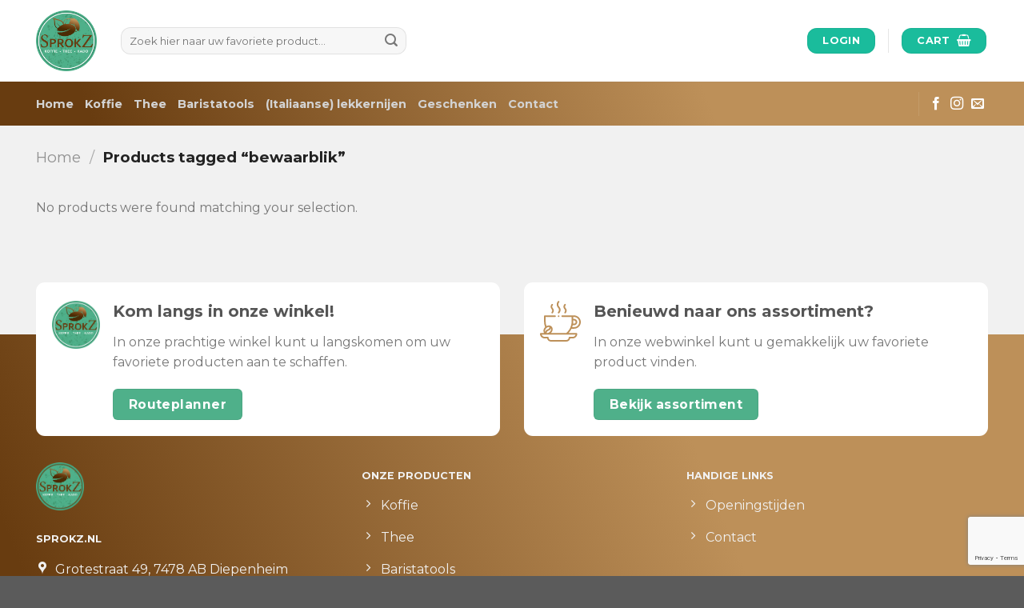

--- FILE ---
content_type: text/html; charset=utf-8
request_url: https://www.google.com/recaptcha/api2/anchor?ar=1&k=6LcdqTUlAAAAAJc7PJgXQH5a3b5MfrFuGrOp8GdS&co=aHR0cHM6Ly9zcHJva3oubmw6NDQz&hl=en&v=PoyoqOPhxBO7pBk68S4YbpHZ&size=invisible&anchor-ms=80000&execute-ms=30000&cb=bmr42z7k34iv
body_size: 49767
content:
<!DOCTYPE HTML><html dir="ltr" lang="en"><head><meta http-equiv="Content-Type" content="text/html; charset=UTF-8">
<meta http-equiv="X-UA-Compatible" content="IE=edge">
<title>reCAPTCHA</title>
<style type="text/css">
/* cyrillic-ext */
@font-face {
  font-family: 'Roboto';
  font-style: normal;
  font-weight: 400;
  font-stretch: 100%;
  src: url(//fonts.gstatic.com/s/roboto/v48/KFO7CnqEu92Fr1ME7kSn66aGLdTylUAMa3GUBHMdazTgWw.woff2) format('woff2');
  unicode-range: U+0460-052F, U+1C80-1C8A, U+20B4, U+2DE0-2DFF, U+A640-A69F, U+FE2E-FE2F;
}
/* cyrillic */
@font-face {
  font-family: 'Roboto';
  font-style: normal;
  font-weight: 400;
  font-stretch: 100%;
  src: url(//fonts.gstatic.com/s/roboto/v48/KFO7CnqEu92Fr1ME7kSn66aGLdTylUAMa3iUBHMdazTgWw.woff2) format('woff2');
  unicode-range: U+0301, U+0400-045F, U+0490-0491, U+04B0-04B1, U+2116;
}
/* greek-ext */
@font-face {
  font-family: 'Roboto';
  font-style: normal;
  font-weight: 400;
  font-stretch: 100%;
  src: url(//fonts.gstatic.com/s/roboto/v48/KFO7CnqEu92Fr1ME7kSn66aGLdTylUAMa3CUBHMdazTgWw.woff2) format('woff2');
  unicode-range: U+1F00-1FFF;
}
/* greek */
@font-face {
  font-family: 'Roboto';
  font-style: normal;
  font-weight: 400;
  font-stretch: 100%;
  src: url(//fonts.gstatic.com/s/roboto/v48/KFO7CnqEu92Fr1ME7kSn66aGLdTylUAMa3-UBHMdazTgWw.woff2) format('woff2');
  unicode-range: U+0370-0377, U+037A-037F, U+0384-038A, U+038C, U+038E-03A1, U+03A3-03FF;
}
/* math */
@font-face {
  font-family: 'Roboto';
  font-style: normal;
  font-weight: 400;
  font-stretch: 100%;
  src: url(//fonts.gstatic.com/s/roboto/v48/KFO7CnqEu92Fr1ME7kSn66aGLdTylUAMawCUBHMdazTgWw.woff2) format('woff2');
  unicode-range: U+0302-0303, U+0305, U+0307-0308, U+0310, U+0312, U+0315, U+031A, U+0326-0327, U+032C, U+032F-0330, U+0332-0333, U+0338, U+033A, U+0346, U+034D, U+0391-03A1, U+03A3-03A9, U+03B1-03C9, U+03D1, U+03D5-03D6, U+03F0-03F1, U+03F4-03F5, U+2016-2017, U+2034-2038, U+203C, U+2040, U+2043, U+2047, U+2050, U+2057, U+205F, U+2070-2071, U+2074-208E, U+2090-209C, U+20D0-20DC, U+20E1, U+20E5-20EF, U+2100-2112, U+2114-2115, U+2117-2121, U+2123-214F, U+2190, U+2192, U+2194-21AE, U+21B0-21E5, U+21F1-21F2, U+21F4-2211, U+2213-2214, U+2216-22FF, U+2308-230B, U+2310, U+2319, U+231C-2321, U+2336-237A, U+237C, U+2395, U+239B-23B7, U+23D0, U+23DC-23E1, U+2474-2475, U+25AF, U+25B3, U+25B7, U+25BD, U+25C1, U+25CA, U+25CC, U+25FB, U+266D-266F, U+27C0-27FF, U+2900-2AFF, U+2B0E-2B11, U+2B30-2B4C, U+2BFE, U+3030, U+FF5B, U+FF5D, U+1D400-1D7FF, U+1EE00-1EEFF;
}
/* symbols */
@font-face {
  font-family: 'Roboto';
  font-style: normal;
  font-weight: 400;
  font-stretch: 100%;
  src: url(//fonts.gstatic.com/s/roboto/v48/KFO7CnqEu92Fr1ME7kSn66aGLdTylUAMaxKUBHMdazTgWw.woff2) format('woff2');
  unicode-range: U+0001-000C, U+000E-001F, U+007F-009F, U+20DD-20E0, U+20E2-20E4, U+2150-218F, U+2190, U+2192, U+2194-2199, U+21AF, U+21E6-21F0, U+21F3, U+2218-2219, U+2299, U+22C4-22C6, U+2300-243F, U+2440-244A, U+2460-24FF, U+25A0-27BF, U+2800-28FF, U+2921-2922, U+2981, U+29BF, U+29EB, U+2B00-2BFF, U+4DC0-4DFF, U+FFF9-FFFB, U+10140-1018E, U+10190-1019C, U+101A0, U+101D0-101FD, U+102E0-102FB, U+10E60-10E7E, U+1D2C0-1D2D3, U+1D2E0-1D37F, U+1F000-1F0FF, U+1F100-1F1AD, U+1F1E6-1F1FF, U+1F30D-1F30F, U+1F315, U+1F31C, U+1F31E, U+1F320-1F32C, U+1F336, U+1F378, U+1F37D, U+1F382, U+1F393-1F39F, U+1F3A7-1F3A8, U+1F3AC-1F3AF, U+1F3C2, U+1F3C4-1F3C6, U+1F3CA-1F3CE, U+1F3D4-1F3E0, U+1F3ED, U+1F3F1-1F3F3, U+1F3F5-1F3F7, U+1F408, U+1F415, U+1F41F, U+1F426, U+1F43F, U+1F441-1F442, U+1F444, U+1F446-1F449, U+1F44C-1F44E, U+1F453, U+1F46A, U+1F47D, U+1F4A3, U+1F4B0, U+1F4B3, U+1F4B9, U+1F4BB, U+1F4BF, U+1F4C8-1F4CB, U+1F4D6, U+1F4DA, U+1F4DF, U+1F4E3-1F4E6, U+1F4EA-1F4ED, U+1F4F7, U+1F4F9-1F4FB, U+1F4FD-1F4FE, U+1F503, U+1F507-1F50B, U+1F50D, U+1F512-1F513, U+1F53E-1F54A, U+1F54F-1F5FA, U+1F610, U+1F650-1F67F, U+1F687, U+1F68D, U+1F691, U+1F694, U+1F698, U+1F6AD, U+1F6B2, U+1F6B9-1F6BA, U+1F6BC, U+1F6C6-1F6CF, U+1F6D3-1F6D7, U+1F6E0-1F6EA, U+1F6F0-1F6F3, U+1F6F7-1F6FC, U+1F700-1F7FF, U+1F800-1F80B, U+1F810-1F847, U+1F850-1F859, U+1F860-1F887, U+1F890-1F8AD, U+1F8B0-1F8BB, U+1F8C0-1F8C1, U+1F900-1F90B, U+1F93B, U+1F946, U+1F984, U+1F996, U+1F9E9, U+1FA00-1FA6F, U+1FA70-1FA7C, U+1FA80-1FA89, U+1FA8F-1FAC6, U+1FACE-1FADC, U+1FADF-1FAE9, U+1FAF0-1FAF8, U+1FB00-1FBFF;
}
/* vietnamese */
@font-face {
  font-family: 'Roboto';
  font-style: normal;
  font-weight: 400;
  font-stretch: 100%;
  src: url(//fonts.gstatic.com/s/roboto/v48/KFO7CnqEu92Fr1ME7kSn66aGLdTylUAMa3OUBHMdazTgWw.woff2) format('woff2');
  unicode-range: U+0102-0103, U+0110-0111, U+0128-0129, U+0168-0169, U+01A0-01A1, U+01AF-01B0, U+0300-0301, U+0303-0304, U+0308-0309, U+0323, U+0329, U+1EA0-1EF9, U+20AB;
}
/* latin-ext */
@font-face {
  font-family: 'Roboto';
  font-style: normal;
  font-weight: 400;
  font-stretch: 100%;
  src: url(//fonts.gstatic.com/s/roboto/v48/KFO7CnqEu92Fr1ME7kSn66aGLdTylUAMa3KUBHMdazTgWw.woff2) format('woff2');
  unicode-range: U+0100-02BA, U+02BD-02C5, U+02C7-02CC, U+02CE-02D7, U+02DD-02FF, U+0304, U+0308, U+0329, U+1D00-1DBF, U+1E00-1E9F, U+1EF2-1EFF, U+2020, U+20A0-20AB, U+20AD-20C0, U+2113, U+2C60-2C7F, U+A720-A7FF;
}
/* latin */
@font-face {
  font-family: 'Roboto';
  font-style: normal;
  font-weight: 400;
  font-stretch: 100%;
  src: url(//fonts.gstatic.com/s/roboto/v48/KFO7CnqEu92Fr1ME7kSn66aGLdTylUAMa3yUBHMdazQ.woff2) format('woff2');
  unicode-range: U+0000-00FF, U+0131, U+0152-0153, U+02BB-02BC, U+02C6, U+02DA, U+02DC, U+0304, U+0308, U+0329, U+2000-206F, U+20AC, U+2122, U+2191, U+2193, U+2212, U+2215, U+FEFF, U+FFFD;
}
/* cyrillic-ext */
@font-face {
  font-family: 'Roboto';
  font-style: normal;
  font-weight: 500;
  font-stretch: 100%;
  src: url(//fonts.gstatic.com/s/roboto/v48/KFO7CnqEu92Fr1ME7kSn66aGLdTylUAMa3GUBHMdazTgWw.woff2) format('woff2');
  unicode-range: U+0460-052F, U+1C80-1C8A, U+20B4, U+2DE0-2DFF, U+A640-A69F, U+FE2E-FE2F;
}
/* cyrillic */
@font-face {
  font-family: 'Roboto';
  font-style: normal;
  font-weight: 500;
  font-stretch: 100%;
  src: url(//fonts.gstatic.com/s/roboto/v48/KFO7CnqEu92Fr1ME7kSn66aGLdTylUAMa3iUBHMdazTgWw.woff2) format('woff2');
  unicode-range: U+0301, U+0400-045F, U+0490-0491, U+04B0-04B1, U+2116;
}
/* greek-ext */
@font-face {
  font-family: 'Roboto';
  font-style: normal;
  font-weight: 500;
  font-stretch: 100%;
  src: url(//fonts.gstatic.com/s/roboto/v48/KFO7CnqEu92Fr1ME7kSn66aGLdTylUAMa3CUBHMdazTgWw.woff2) format('woff2');
  unicode-range: U+1F00-1FFF;
}
/* greek */
@font-face {
  font-family: 'Roboto';
  font-style: normal;
  font-weight: 500;
  font-stretch: 100%;
  src: url(//fonts.gstatic.com/s/roboto/v48/KFO7CnqEu92Fr1ME7kSn66aGLdTylUAMa3-UBHMdazTgWw.woff2) format('woff2');
  unicode-range: U+0370-0377, U+037A-037F, U+0384-038A, U+038C, U+038E-03A1, U+03A3-03FF;
}
/* math */
@font-face {
  font-family: 'Roboto';
  font-style: normal;
  font-weight: 500;
  font-stretch: 100%;
  src: url(//fonts.gstatic.com/s/roboto/v48/KFO7CnqEu92Fr1ME7kSn66aGLdTylUAMawCUBHMdazTgWw.woff2) format('woff2');
  unicode-range: U+0302-0303, U+0305, U+0307-0308, U+0310, U+0312, U+0315, U+031A, U+0326-0327, U+032C, U+032F-0330, U+0332-0333, U+0338, U+033A, U+0346, U+034D, U+0391-03A1, U+03A3-03A9, U+03B1-03C9, U+03D1, U+03D5-03D6, U+03F0-03F1, U+03F4-03F5, U+2016-2017, U+2034-2038, U+203C, U+2040, U+2043, U+2047, U+2050, U+2057, U+205F, U+2070-2071, U+2074-208E, U+2090-209C, U+20D0-20DC, U+20E1, U+20E5-20EF, U+2100-2112, U+2114-2115, U+2117-2121, U+2123-214F, U+2190, U+2192, U+2194-21AE, U+21B0-21E5, U+21F1-21F2, U+21F4-2211, U+2213-2214, U+2216-22FF, U+2308-230B, U+2310, U+2319, U+231C-2321, U+2336-237A, U+237C, U+2395, U+239B-23B7, U+23D0, U+23DC-23E1, U+2474-2475, U+25AF, U+25B3, U+25B7, U+25BD, U+25C1, U+25CA, U+25CC, U+25FB, U+266D-266F, U+27C0-27FF, U+2900-2AFF, U+2B0E-2B11, U+2B30-2B4C, U+2BFE, U+3030, U+FF5B, U+FF5D, U+1D400-1D7FF, U+1EE00-1EEFF;
}
/* symbols */
@font-face {
  font-family: 'Roboto';
  font-style: normal;
  font-weight: 500;
  font-stretch: 100%;
  src: url(//fonts.gstatic.com/s/roboto/v48/KFO7CnqEu92Fr1ME7kSn66aGLdTylUAMaxKUBHMdazTgWw.woff2) format('woff2');
  unicode-range: U+0001-000C, U+000E-001F, U+007F-009F, U+20DD-20E0, U+20E2-20E4, U+2150-218F, U+2190, U+2192, U+2194-2199, U+21AF, U+21E6-21F0, U+21F3, U+2218-2219, U+2299, U+22C4-22C6, U+2300-243F, U+2440-244A, U+2460-24FF, U+25A0-27BF, U+2800-28FF, U+2921-2922, U+2981, U+29BF, U+29EB, U+2B00-2BFF, U+4DC0-4DFF, U+FFF9-FFFB, U+10140-1018E, U+10190-1019C, U+101A0, U+101D0-101FD, U+102E0-102FB, U+10E60-10E7E, U+1D2C0-1D2D3, U+1D2E0-1D37F, U+1F000-1F0FF, U+1F100-1F1AD, U+1F1E6-1F1FF, U+1F30D-1F30F, U+1F315, U+1F31C, U+1F31E, U+1F320-1F32C, U+1F336, U+1F378, U+1F37D, U+1F382, U+1F393-1F39F, U+1F3A7-1F3A8, U+1F3AC-1F3AF, U+1F3C2, U+1F3C4-1F3C6, U+1F3CA-1F3CE, U+1F3D4-1F3E0, U+1F3ED, U+1F3F1-1F3F3, U+1F3F5-1F3F7, U+1F408, U+1F415, U+1F41F, U+1F426, U+1F43F, U+1F441-1F442, U+1F444, U+1F446-1F449, U+1F44C-1F44E, U+1F453, U+1F46A, U+1F47D, U+1F4A3, U+1F4B0, U+1F4B3, U+1F4B9, U+1F4BB, U+1F4BF, U+1F4C8-1F4CB, U+1F4D6, U+1F4DA, U+1F4DF, U+1F4E3-1F4E6, U+1F4EA-1F4ED, U+1F4F7, U+1F4F9-1F4FB, U+1F4FD-1F4FE, U+1F503, U+1F507-1F50B, U+1F50D, U+1F512-1F513, U+1F53E-1F54A, U+1F54F-1F5FA, U+1F610, U+1F650-1F67F, U+1F687, U+1F68D, U+1F691, U+1F694, U+1F698, U+1F6AD, U+1F6B2, U+1F6B9-1F6BA, U+1F6BC, U+1F6C6-1F6CF, U+1F6D3-1F6D7, U+1F6E0-1F6EA, U+1F6F0-1F6F3, U+1F6F7-1F6FC, U+1F700-1F7FF, U+1F800-1F80B, U+1F810-1F847, U+1F850-1F859, U+1F860-1F887, U+1F890-1F8AD, U+1F8B0-1F8BB, U+1F8C0-1F8C1, U+1F900-1F90B, U+1F93B, U+1F946, U+1F984, U+1F996, U+1F9E9, U+1FA00-1FA6F, U+1FA70-1FA7C, U+1FA80-1FA89, U+1FA8F-1FAC6, U+1FACE-1FADC, U+1FADF-1FAE9, U+1FAF0-1FAF8, U+1FB00-1FBFF;
}
/* vietnamese */
@font-face {
  font-family: 'Roboto';
  font-style: normal;
  font-weight: 500;
  font-stretch: 100%;
  src: url(//fonts.gstatic.com/s/roboto/v48/KFO7CnqEu92Fr1ME7kSn66aGLdTylUAMa3OUBHMdazTgWw.woff2) format('woff2');
  unicode-range: U+0102-0103, U+0110-0111, U+0128-0129, U+0168-0169, U+01A0-01A1, U+01AF-01B0, U+0300-0301, U+0303-0304, U+0308-0309, U+0323, U+0329, U+1EA0-1EF9, U+20AB;
}
/* latin-ext */
@font-face {
  font-family: 'Roboto';
  font-style: normal;
  font-weight: 500;
  font-stretch: 100%;
  src: url(//fonts.gstatic.com/s/roboto/v48/KFO7CnqEu92Fr1ME7kSn66aGLdTylUAMa3KUBHMdazTgWw.woff2) format('woff2');
  unicode-range: U+0100-02BA, U+02BD-02C5, U+02C7-02CC, U+02CE-02D7, U+02DD-02FF, U+0304, U+0308, U+0329, U+1D00-1DBF, U+1E00-1E9F, U+1EF2-1EFF, U+2020, U+20A0-20AB, U+20AD-20C0, U+2113, U+2C60-2C7F, U+A720-A7FF;
}
/* latin */
@font-face {
  font-family: 'Roboto';
  font-style: normal;
  font-weight: 500;
  font-stretch: 100%;
  src: url(//fonts.gstatic.com/s/roboto/v48/KFO7CnqEu92Fr1ME7kSn66aGLdTylUAMa3yUBHMdazQ.woff2) format('woff2');
  unicode-range: U+0000-00FF, U+0131, U+0152-0153, U+02BB-02BC, U+02C6, U+02DA, U+02DC, U+0304, U+0308, U+0329, U+2000-206F, U+20AC, U+2122, U+2191, U+2193, U+2212, U+2215, U+FEFF, U+FFFD;
}
/* cyrillic-ext */
@font-face {
  font-family: 'Roboto';
  font-style: normal;
  font-weight: 900;
  font-stretch: 100%;
  src: url(//fonts.gstatic.com/s/roboto/v48/KFO7CnqEu92Fr1ME7kSn66aGLdTylUAMa3GUBHMdazTgWw.woff2) format('woff2');
  unicode-range: U+0460-052F, U+1C80-1C8A, U+20B4, U+2DE0-2DFF, U+A640-A69F, U+FE2E-FE2F;
}
/* cyrillic */
@font-face {
  font-family: 'Roboto';
  font-style: normal;
  font-weight: 900;
  font-stretch: 100%;
  src: url(//fonts.gstatic.com/s/roboto/v48/KFO7CnqEu92Fr1ME7kSn66aGLdTylUAMa3iUBHMdazTgWw.woff2) format('woff2');
  unicode-range: U+0301, U+0400-045F, U+0490-0491, U+04B0-04B1, U+2116;
}
/* greek-ext */
@font-face {
  font-family: 'Roboto';
  font-style: normal;
  font-weight: 900;
  font-stretch: 100%;
  src: url(//fonts.gstatic.com/s/roboto/v48/KFO7CnqEu92Fr1ME7kSn66aGLdTylUAMa3CUBHMdazTgWw.woff2) format('woff2');
  unicode-range: U+1F00-1FFF;
}
/* greek */
@font-face {
  font-family: 'Roboto';
  font-style: normal;
  font-weight: 900;
  font-stretch: 100%;
  src: url(//fonts.gstatic.com/s/roboto/v48/KFO7CnqEu92Fr1ME7kSn66aGLdTylUAMa3-UBHMdazTgWw.woff2) format('woff2');
  unicode-range: U+0370-0377, U+037A-037F, U+0384-038A, U+038C, U+038E-03A1, U+03A3-03FF;
}
/* math */
@font-face {
  font-family: 'Roboto';
  font-style: normal;
  font-weight: 900;
  font-stretch: 100%;
  src: url(//fonts.gstatic.com/s/roboto/v48/KFO7CnqEu92Fr1ME7kSn66aGLdTylUAMawCUBHMdazTgWw.woff2) format('woff2');
  unicode-range: U+0302-0303, U+0305, U+0307-0308, U+0310, U+0312, U+0315, U+031A, U+0326-0327, U+032C, U+032F-0330, U+0332-0333, U+0338, U+033A, U+0346, U+034D, U+0391-03A1, U+03A3-03A9, U+03B1-03C9, U+03D1, U+03D5-03D6, U+03F0-03F1, U+03F4-03F5, U+2016-2017, U+2034-2038, U+203C, U+2040, U+2043, U+2047, U+2050, U+2057, U+205F, U+2070-2071, U+2074-208E, U+2090-209C, U+20D0-20DC, U+20E1, U+20E5-20EF, U+2100-2112, U+2114-2115, U+2117-2121, U+2123-214F, U+2190, U+2192, U+2194-21AE, U+21B0-21E5, U+21F1-21F2, U+21F4-2211, U+2213-2214, U+2216-22FF, U+2308-230B, U+2310, U+2319, U+231C-2321, U+2336-237A, U+237C, U+2395, U+239B-23B7, U+23D0, U+23DC-23E1, U+2474-2475, U+25AF, U+25B3, U+25B7, U+25BD, U+25C1, U+25CA, U+25CC, U+25FB, U+266D-266F, U+27C0-27FF, U+2900-2AFF, U+2B0E-2B11, U+2B30-2B4C, U+2BFE, U+3030, U+FF5B, U+FF5D, U+1D400-1D7FF, U+1EE00-1EEFF;
}
/* symbols */
@font-face {
  font-family: 'Roboto';
  font-style: normal;
  font-weight: 900;
  font-stretch: 100%;
  src: url(//fonts.gstatic.com/s/roboto/v48/KFO7CnqEu92Fr1ME7kSn66aGLdTylUAMaxKUBHMdazTgWw.woff2) format('woff2');
  unicode-range: U+0001-000C, U+000E-001F, U+007F-009F, U+20DD-20E0, U+20E2-20E4, U+2150-218F, U+2190, U+2192, U+2194-2199, U+21AF, U+21E6-21F0, U+21F3, U+2218-2219, U+2299, U+22C4-22C6, U+2300-243F, U+2440-244A, U+2460-24FF, U+25A0-27BF, U+2800-28FF, U+2921-2922, U+2981, U+29BF, U+29EB, U+2B00-2BFF, U+4DC0-4DFF, U+FFF9-FFFB, U+10140-1018E, U+10190-1019C, U+101A0, U+101D0-101FD, U+102E0-102FB, U+10E60-10E7E, U+1D2C0-1D2D3, U+1D2E0-1D37F, U+1F000-1F0FF, U+1F100-1F1AD, U+1F1E6-1F1FF, U+1F30D-1F30F, U+1F315, U+1F31C, U+1F31E, U+1F320-1F32C, U+1F336, U+1F378, U+1F37D, U+1F382, U+1F393-1F39F, U+1F3A7-1F3A8, U+1F3AC-1F3AF, U+1F3C2, U+1F3C4-1F3C6, U+1F3CA-1F3CE, U+1F3D4-1F3E0, U+1F3ED, U+1F3F1-1F3F3, U+1F3F5-1F3F7, U+1F408, U+1F415, U+1F41F, U+1F426, U+1F43F, U+1F441-1F442, U+1F444, U+1F446-1F449, U+1F44C-1F44E, U+1F453, U+1F46A, U+1F47D, U+1F4A3, U+1F4B0, U+1F4B3, U+1F4B9, U+1F4BB, U+1F4BF, U+1F4C8-1F4CB, U+1F4D6, U+1F4DA, U+1F4DF, U+1F4E3-1F4E6, U+1F4EA-1F4ED, U+1F4F7, U+1F4F9-1F4FB, U+1F4FD-1F4FE, U+1F503, U+1F507-1F50B, U+1F50D, U+1F512-1F513, U+1F53E-1F54A, U+1F54F-1F5FA, U+1F610, U+1F650-1F67F, U+1F687, U+1F68D, U+1F691, U+1F694, U+1F698, U+1F6AD, U+1F6B2, U+1F6B9-1F6BA, U+1F6BC, U+1F6C6-1F6CF, U+1F6D3-1F6D7, U+1F6E0-1F6EA, U+1F6F0-1F6F3, U+1F6F7-1F6FC, U+1F700-1F7FF, U+1F800-1F80B, U+1F810-1F847, U+1F850-1F859, U+1F860-1F887, U+1F890-1F8AD, U+1F8B0-1F8BB, U+1F8C0-1F8C1, U+1F900-1F90B, U+1F93B, U+1F946, U+1F984, U+1F996, U+1F9E9, U+1FA00-1FA6F, U+1FA70-1FA7C, U+1FA80-1FA89, U+1FA8F-1FAC6, U+1FACE-1FADC, U+1FADF-1FAE9, U+1FAF0-1FAF8, U+1FB00-1FBFF;
}
/* vietnamese */
@font-face {
  font-family: 'Roboto';
  font-style: normal;
  font-weight: 900;
  font-stretch: 100%;
  src: url(//fonts.gstatic.com/s/roboto/v48/KFO7CnqEu92Fr1ME7kSn66aGLdTylUAMa3OUBHMdazTgWw.woff2) format('woff2');
  unicode-range: U+0102-0103, U+0110-0111, U+0128-0129, U+0168-0169, U+01A0-01A1, U+01AF-01B0, U+0300-0301, U+0303-0304, U+0308-0309, U+0323, U+0329, U+1EA0-1EF9, U+20AB;
}
/* latin-ext */
@font-face {
  font-family: 'Roboto';
  font-style: normal;
  font-weight: 900;
  font-stretch: 100%;
  src: url(//fonts.gstatic.com/s/roboto/v48/KFO7CnqEu92Fr1ME7kSn66aGLdTylUAMa3KUBHMdazTgWw.woff2) format('woff2');
  unicode-range: U+0100-02BA, U+02BD-02C5, U+02C7-02CC, U+02CE-02D7, U+02DD-02FF, U+0304, U+0308, U+0329, U+1D00-1DBF, U+1E00-1E9F, U+1EF2-1EFF, U+2020, U+20A0-20AB, U+20AD-20C0, U+2113, U+2C60-2C7F, U+A720-A7FF;
}
/* latin */
@font-face {
  font-family: 'Roboto';
  font-style: normal;
  font-weight: 900;
  font-stretch: 100%;
  src: url(//fonts.gstatic.com/s/roboto/v48/KFO7CnqEu92Fr1ME7kSn66aGLdTylUAMa3yUBHMdazQ.woff2) format('woff2');
  unicode-range: U+0000-00FF, U+0131, U+0152-0153, U+02BB-02BC, U+02C6, U+02DA, U+02DC, U+0304, U+0308, U+0329, U+2000-206F, U+20AC, U+2122, U+2191, U+2193, U+2212, U+2215, U+FEFF, U+FFFD;
}

</style>
<link rel="stylesheet" type="text/css" href="https://www.gstatic.com/recaptcha/releases/PoyoqOPhxBO7pBk68S4YbpHZ/styles__ltr.css">
<script nonce="oOAEMg3mirGfXXf7lCxRAQ" type="text/javascript">window['__recaptcha_api'] = 'https://www.google.com/recaptcha/api2/';</script>
<script type="text/javascript" src="https://www.gstatic.com/recaptcha/releases/PoyoqOPhxBO7pBk68S4YbpHZ/recaptcha__en.js" nonce="oOAEMg3mirGfXXf7lCxRAQ">
      
    </script></head>
<body><div id="rc-anchor-alert" class="rc-anchor-alert"></div>
<input type="hidden" id="recaptcha-token" value="[base64]">
<script type="text/javascript" nonce="oOAEMg3mirGfXXf7lCxRAQ">
      recaptcha.anchor.Main.init("[\x22ainput\x22,[\x22bgdata\x22,\x22\x22,\[base64]/[base64]/UltIKytdPWE6KGE8MjA0OD9SW0grK109YT4+NnwxOTI6KChhJjY0NTEyKT09NTUyOTYmJnErMTxoLmxlbmd0aCYmKGguY2hhckNvZGVBdChxKzEpJjY0NTEyKT09NTYzMjA/[base64]/MjU1OlI/[base64]/[base64]/[base64]/[base64]/[base64]/[base64]/[base64]/[base64]/[base64]/[base64]\x22,\[base64]\\u003d\x22,\[base64]/DqDZ0w7tfw6nDg3DDrTTCisKpwotUL8OfJsKfOBjCtMKab8Kgw6Flw47Cnw9iwr09NmnDtDhkw4wyBAZNYG/CrcK/woXDncODcCFzwoLCpm0VVMO9PDlEw49LwpvCj07Ch0LDsUzCmcOdwosEw4hRwqHCgMOFbcOIdALCvcK4wqYhw5JWw7dZw7VRw4QJwrRaw5QfBUJXw6ocG2U3Zy/[base64]/DMKvw4MPccKjw4AbPXHDvRVkMDjCkmHCkAoBw7HCiR7DqMK+w4rCkgU6U8KkcUcJfsOIS8O6wofDrsONw5Igw6zCnsO1WEDDnFNLwrjDo253R8K4woNWwoPCjT/[base64]/[base64]/[base64]/Do8OwwpzCi2PDmjBcVTYAKknDmWDCpsKHdRlowp/[base64]/LcO+wqpdw6PDhAd9YEnDqcKtw7kXw6YfBk1Hw4fDhsKMBcK1UzvCv8KGw43Cu8Kow7nDrMKpwqLCrwLDgMKQwoE/wqrCmcKONH7CsiNMdcK5wp/[base64]/DoHdbJzfCicO8H8OYNCwBw77Cs3fCjURCwq1gw7/CncOVbxRoAX5WdMKdfMO9cMKDw6HDlcOHw5A5wr0AWUrCucKbPyQdw6HDsMKqcHcjZ8K0U2rCo3ZVwpcMHMO3w44hwoc0E1pnJQgcw4EtFcK/w53DhQM9UxbCkMKATmzChcOGw7xmAD5uN3vDi0HCiMKZw6/[base64]/[base64]/CucKkw6vCt8OOJHIuJgjCtxdCMcOrwqTDgB7DswTDv0fCrcOpwr8CGQ/DmHDDuMK1bsOkw50Qw6dRw7HCpMOKw5l2QmLDkBdMcn4JwqvDv8OkDsOHwrrDtgJmwqUWQRzDlsO4AsOSMcKwOMKow7HChzBew6XCvsK/wrJmwqTCnG/DlcKcb8Kpw6ZUwrrCtzfCmWJ3FhDCusKnw7BTaGPCt2LDh8KFUELDqAYOPxbDknzDm8Opw7IWRndrDsOww6DCl1F0wpTCpsOFw7EywrNyw6MwwpYFacKfwovDiMKEwrATMlcwScOCK1bCicOmUcKow6Evw6Y1w49oQnw6wrDCiMOKw5/Ctgkew4JPwogkw7wuwo/[base64]/CpkAATWs9w67DlTjDpMOrw5DCvMKqc8Osw7UyAgZQwrk2EgF4BTsTNcOhIx/[base64]/Dqn/[base64]/ZlYfSQ5Hwr88bQ1Zw53CtjbCkz/DoiLCmg5OFcOFHWoGw4Fywo/Du8KJw4jDhcOsRjxMwq7DiChQw5o+Zid+eBvCghPDkG7DrMOMwolhw7DDocOxw4RZNS8sdMOcw5HCnXXDr0TCscKCIMKFwo/ClCTCisK+O8Kpw68VBAQrfcOew44IKxfCq8OUDcKEw6DDuWsxVzvClyMNwoxJw6nDsyTCrBYzwpvDmcKbw7I5wqvDom43B8KobF9Bw4ZbQMOhIzzCoMK5Pw/DmWMvwrJvRsK6esO5w4R6U8K2UCHCmVN6wqQUw6xYCXtyUsOkZMKwwq4WScKXTMOmenkwwrbDqjDDpsK9wrpAJEk7TChEw4LDvsONwpTCqcOEbz/DtzBuLsKcwpMUI8Kaw5HCuD8Ww5bCjMKUED5VwocidcOPdcKowrZ3bVXDkUgfc8KvLVfCjcO0CMOeWEPDg1nDjsOCQRUXw5xVwoTCmwrCg0vChi7DisKIwoXCgsKQY8OVw69dVMOWw4gqw6pKXcOCTBzClSY/w53DjcKfw7fDlEDCgFXCs016K8K5bsKvVBTDrcKewpJzw745AxPCky7CosKKwo/CrsKcwqDDk8KTwqjCo3PDiiALKBLCvyBLw67DisO9UXttNwxuwp7ChcOUw50pHcOHQsOzL38bwpLDq8O3wojCi8KRHzbCgMO1w6N1w7fDsBowEcK5w61sBzvDqMOmCcOkN1nCnjkcSl8UeMOYY8OYw7gFCsOywr/CtCZaw6zCvcOww5XDmsKmwp/Cu8KYbcKZV8O2w6ZxAsKgw4RUFcOnw5fCo8O2acOswqclCcKlwrhKwpzCrMKuBcObBl3DlTIsZsKsw6QSwqRtw7pfw7lYwr/CqgZicMK6KsODwrsbwrTCp8OzJMOPbSjDksOOw4vCosKWw7wZccKpwrfDgRIPRsKLwp4hD2JwdsKFwqJmH01xwoccw4EwwrnCu8O0w5Atw4Agw5jCgiN/aMKXw4PCtsKaw5rDmirCnsKoNksUw7w/[base64]/DlMKJw5nDr8OKwqnDrsKdCV3CksKUX2siK8OuBcKsHE/CjsKNw7Jdw7/[base64]/ClWVQGiAJF8OdFi/Dh8KlesKEwoxBf8OAw6wQw6PDlMOww4ENw6QSw4o7IcKbw6sRckrDiwFlwokkw7fDmsOWIRM7ecOjKgjDqVnCuBxmIw88wp9RwojCqifDrGrDuUFzwq3DqTjDjTJ5wpsNw4PDiinDi8KJw5M4DxYIMMKZw6HDusOIw67ClsKGwpHCpUMqdMO5w4Zbw4zDqMK/PEpywrvDgk0jQMKHw7PCusOKDsKjwrIvBcOiE8KNZncAw7ksNMKvw5LDoTXDucOGRjxQZQYAwqrCli1XwqzDuSNYQsOlwrJwUcKWw6nDiErDk8OmwqPDtxZFBi7DpcKWM0DDl0p2Oh/DoMO1wpXDncOJwojCqC/CusK1KFvCnsK/wokYw4nDuntlw68ZEcOhXMKcwq7DvMKAd1whw5/ChQY0XhNnb8K+w6tVYcO5wovChxDDqxVqe8OgEBrCmcOZwp/[base64]/[base64]/DkcKIJzjCs0nCrMKcOcO+w4fDlkFTwojDmMOTwonDnMKvw6PCn148A8OlBlF5w5bCmMKlwrrDj8OwwobDusKnwpcqwoBsScKrw7bCjAMRRFg1w48jYcKBw4PCvMOBw64swpjDrsOzfsKSwovCo8OBUHfDhcKHwq03w5Avwpd/e2sewoRsP0IJH8KnTV3Ds1pxDy5Ww7PChcONLsOtRsOLwr4dw4BXwrHCocK6wpHDqsKXclDCr3HDuwMRf1bCpcK6wr0Xb252w5vChQRvwrHCjMOyC8KHwplIwoV+woYNwp1twqXDjE/CgVPDlzHDuwjCqBlREsOAL8Kje0DDsgXDsQIEC8KHwqrDmMKOw7ASO8OrNcKSwpnCvsKpOBTDq8O/wrQpwrFXw5nCvsOFU0zCrsK+EsKrw5fCtMKew7kTwrAyWhvDoMKhJl3CqE/DslFqNxt6bcOIwrbCjxR0Hm3DjcKeVMOaIMOHOigQcBkACg7Dk3HDr8KHw4zCm8KswrVmw7DDihXCvjLCtB7CtsOvw7/[base64]/wrxyMHfCqwPDi8OMwo0EwoXCn8KpwqrDlnrDnWQ1wqooYsKtw79Bw6XDuMO8F8KIw6PCrj0Aw4IbNcKCw5wITVYow4fDo8KpDMO/w5oyBADCvsOgdsKZw73CjsODw79bJsOHw7zCvsKPeMKcGBPCuMOAwqfCvWDCiRrCrcKDwobCucOpe8OEwrjCr8OqWWLCmGnDpSvDrcO4wqdqwpnDnQgpw49dwpZ6DMKMwr7CgSHDn8KJEcKoNGFYN8K2ORjCgcOCOTVwD8K9JcK/w7wcwpHCkzR5HMOEwooRaDvCsMK+w7fDlMKiw6R+w6nCr2c2R8K8wo1keCHDlsObHcKAwrXCtsK+e8OVVsOAwrRgYDEXw5PDjCgwZsObw7vCri8SU8KwwpJMw5MZEAhNwqlIHGQSwq9vw5tkcgBFwqjDjsOKwpU/wqBgLgTDv8OwPyzDlsK/ccO4wrTDomsHAsK7w7BZwq9Pwpdiwpk+d2rDkyXClsKuBsO7wp8yfsKrwobCtsO0wogmwqEKHx4XwoPDuMO2DjZNUVPCnMOow7wLw7wzXnAiw7LCgsO8woHDkUzCj8OQwpAzJcOBRmNNHCJ4w77DhXPCmcOFf8OqwoxXw5x/w7FeWX7CnV5aLHV8ZFbCkwjDmcOQwqMVwqnCiMOWScKPw7grwoDDmW/CkhrDijdaelxeCcOFMX9cwqnCkFN0bMOZw4hhW3jCqyJEwpcfwrdaMTXCsCc8w5bClcKrwrpkTMKGw4U3L2DDlzMAOHRzwrPDssK3Sn4rw6PDt8KrwrnCiMO5EcKow4TDucOJwoNfw6jDhsOowpg4w53ChsOJwqDDtiRrw5fDti/DvMKGFFbCkF7CmAnClgUbOMOsFgjDujZ3wpxzw7snw5bDsHwgw597wqvDn8OQwppJw5rCtsKxPhUtLMKgbsKYRcKSwqjDglLCpRXDgjoLwqjDsVXDnFJOR8KXwqTDoMKWw6zDiMKIw57Cu8OnN8KxwrvDrQ/DpBbDiMKLR8KlMMKmHiJTw7TDi2/Do8O0F8O8b8KcHnErW8KMV8OudDrDkApAHMKtw7TDrcOXw6TCunQKw50rw6R/w6RdwrvDlw7DnisJw6nDry3CusOdSjkLw5pXw4YcwqwiBMKiwpBsBsKTwo/CqMKvVsKKRSwZw4TCj8KZZj5hGjXCjMK2w5PCjAzDkxrDt8K8DS3ClcOjw4rCqyo0JsOMwogNamgJcsOaw4LDuyjDjSonw5F6O8Ofdh0Qwr7DpMOtFH0AaRvDisKPE2XCqAnCh8KaS8O/Wnogw5paRcOfworCti5DIsO4JsKPM2TCvcOxwr5tw5XDplvDqcKKwrQzei1dw6fCs8KswoFBw65pAMO7YBdPwqzDqsK+MhzDsAHCny4GTcOrw7pnCsO+fGF2w5/DoCFoRMKZfMOqwpnDucOjPcKwwpzDhGvChMOkEWwLcjZmcXbDkmXDisKpHsKXH8OGQHrDlGEpdwEaG8OYw5E5w7LDvxEEClR7N8OgwrlfY0VZQwJxw49uwqQGAFppJ8KGw4QCwqMTTVl8C1p8fRTDt8O3LXlJwp/CqMKzD8KuL1TCkR/[base64]/[base64]/w7nDqsOZRCJUDjLCksK2AHVPw4J6WWxqw5ELcR19AMKGw6vCrCA/[base64]/[base64]/[base64]/w4bChl/DucKGUFI8w5Bfw5nCjA7DssOgw7vCg8K7w7zDgsOowqpKQcKaHl5DwqcBdlhTw5Z+wprCqMOdw4tDIsK1NMO/[base64]/Dm2XCnmnCpcKBw7IjLxFNw7zDisOje8OlCiIKwpMbYhsiasOpWTUlX8OsHMOqw67Dl8KpUj/CuMKLeFBEf1oJw6rCjg7Ckn/Ds1l4ccKIQnTCi2ZNUMKuO8OIHsOzw4zDlMKFNFcPw7/DksORw5YbRzV4dFTCoSxMw4XChMK5fXLDlntbNTXDtU7DhsOdPwY/NFbDkBxEw74dwojCqMOowrvDnEbDiMK2AMKkw7rCuDwLwrPCtGjDjQMhdHHDkw5JwoMTHsOpw48Fw7hZwrwEw7Q5w4xIPMOnw4wMw5bCvREiFTTCt8KhQcOyK8O6wpM7GcOvOHDCulszwpXCjh7Dm31Jw7Qaw54NADk3KD7DnyjDrsOgGsKEd0XDp8KUw6VKAnx8w7/CusKTeS3DiwVQwrDDlcKUwrfCicKyYcKvdlh1bRJfwo8ewrg9w4hJwobCh1rDkW/DpDBPw4nDonsGw74rdBZ+wqLDiSjCssOGKCh/fFHClH3DqsKsKGnDgsOMw7gRBSQtwooAbcOxGsKOwo12w6JwQsOEd8OZw4pkwrzDvGzDm8KAw5UxbMKpwq11JFTDuFJTA8OyWsO4LsOCG8KbMHHDowzCjEzDlk/DhxzDu8K6w51jwrALwojCqsKhw4nCjXJ4w6guHsKLwqzDj8KzwpXCr0wjdsKsc8KYw4UcAC/DgMOIwog+CcKwecOrKGHCm8KjwqhIPVdtazHCnznDtsKOYUDDg1hzw5fCpzjDlU/DtcKcJHfDi03ChcO/T3c8wqICw58HRsO6YkNMw4zCuWHClcKhN0rDgVvCuDhAwqTDgVHCrMOZwq7CiwNsacKTbMKvw5dJRMKhw7wac8KKwo/CoiZabiNhP0zDtDI4wqE2XHE1XCIjw7wLwrfDkBBhO8OicgPDhS/[base64]/CgFHDnmZWw50pPMOJb34Uwr/DoCh/EUfCrEM0wpXDlXHDl8Kuw6DCpl1Xw4rCoF0kwoLCvcO3wq/DpsKyL1vCtcKADRE7wq8Rwql7woTDimfCsy/DtFJKRsKHw7cNcMKGwqcuSgTDlcOCKyRVJMKcw4nDlCjCnBI8O1lOw4zCucO2YMKaw4NrwoV5wpYDw5p5cMKiw57DhMO5NjnCssOuwp3CgMO/NQDCq8KhwozDp33DslXDsMO1ahohGsKEw7FGw5rDgHbDs8OnC8KHfxDCpXDDrcKOE8OhKUUhwr0ebMOpwpodB8ORWj4ZwqnCuMOjwp0EwocUa27DoHA+wo7CkcKbwqLDmsKiwqF7MD/CrcOGAykRwpnDlsKfWhM8J8KbwprDnzfCkMOOYHYXw6jCp8KUOcK6d3bDn8O/w7HDs8Oiw7LDpU4gw79gZDxrw6lzCEcYFVnDi8OLOz7CtmfCjRTDvcOFORTDhsKKCmvCkVvCkSJDIsOXw7LDqETDmA0nRFPCs2/Dn8KEw6A/OkZVdcOfXcOUwonChsOOejzCnxvChMOkEcO/w43DosKjIzfDpHLCm1x5woDCl8OaIsOcRW54UWjCk8KKGsO6csKpNHTCrsKyFcKyXCjDkiLDp8O5P8Kwwq5GwqHCvsO7w5HDgRI/BHHDjEk2worCusK6MMKPwonDrTbCsMKAwrLDhsKsFljCqcOqKF4gw5c8W1nDucKWw4vDk8O5DwFXw44tw7DDg38Jwp44dGrDln9dwpjCh2LDpiXDpcKYUz7DqMOGwr3DnsKEw48vQTRWwrUFCMO2N8OrGATClMKLwqvDrMOKJ8OWwqcJIsOCwo/Ci8KQw7dyJcKHXcKVdTnCusOFwpEQwoxRwq/CkV7CssOsw5bCryDDk8KGwq3DnMOOF8ORQQVMw5zCjzIqcMKqwrfDocOaw7PClsK4CsK2w7XChMOnOcO/[base64]/DtMOIVsK9QcOzdsO1w7zDgyvCj8K5w7fCiH9fGxMpw4ZIcSnCgsO1AHR3NW9Bw6Z7w4PCiMOgAhTCgMKwMEXDocOww6HCrnfCk8KoTcKrfsOvwqllw44Fw4HDtwPCnnbCs8KSw7FNA3RvNsKjwrrDsmTDpcKUWzvDhGsTwrfDo8Olw4wnw6bCmMOjwo/CkCHDrE5nSHHCg0Y6NcK0D8Obw58oDsKVRMOXQGUpw7zDs8ObWgDDksK3w7p+DGnDn8O2wp1Jw5ACcsONOcKkST/CmlNmbcKKw6XDkiNKXsOwOcOPw607csOMwr4TR3cDwq8WPG7Ct8KKw7geODvCg28TIkvCtxg9IMOkwrvCsTAzw6TDosKvw5FTA8KGw4jCsMOnHcO1wqTDm3/DqU0rTsKSw6gSwp1RacKcwq9PP8Kkw7HChyp2MmvCty0NEV9Ow4jCmUnCisOqw4jDl2RzBsOcaDrCtwvDjwTCkFrDghPDi8O/[base64]/[base64]/H8K7QsKcwo0QTWTCsDzDi1/[base64]/CpcO+ccOmN8KBw5jDjsOqFjEBKkHDnMOgNcOFwptSOsKuORLDncO/BcKpIBbDlgnCo8Odw73CgTTCgsK1U8Onw7rCuhwqCSrCkhMmwovDusKUZMOHQ8KmHsK0wr3Dj3rClcOtwo/CscKoY25lw4jCocOtwqjCkz8fR8O0w7fCtC5Dwq7DicKbw6PCo8ODwrXDrMKHPMOhwoXCkEnDm2TDujhTw4p1wqbCp1l+wrvDucOQwrDDgykQLTFdXcOQdcKUFsO/Y8KaCDlzwqB9w7Auwp96NA/DlAgDAMKOLsKWwok+wrDDqsKMP0vCpW0+w4QFwrLDiEkWwq1nwqpfHETDklRdPFt0w7jDg8OYUMKHP07DksOzwoBmw6LDuMOEK8K6wpQ8wqUMG24DwpFwFU/CqDrCtj/Dg1PDqyHCgFVqw6DClmHDuMOCw7HCtybCr8OKbwZpw6NAw485w4/[base64]/R8OGV0bCvR/[base64]/[base64]/[base64]/en/Cn8OMwoEfwq4eJsOeHhnDshbClAUvw6I+wonDqsKSw4XDh28eI3pNUMOKAsOyJcOzw6/DuwxmwprCrMOpXzQ7RsOeQcOnwpbDo8OaExfDtMKow6cww4IMWh/[base64]/[base64]/CniXCgR8Gwr7Co8KUBxrDisOpw7gXKsKwPybDikLDiMODw5vDgi/CvcKRQhHDtRHDryhGKMKiw6INw4saw74qwotnw6krQH5mLmxPMcKGw4fDk8KLUX/[base64]/Cthwdw4bDpEs1UsOPwrPDq1IBIAtow4fDnMO1ZxMhO8OICMKew4DCuyrDn8OkKsOrwpNpw4jCt8Kww4zDk37Dp3TDk8OMw57Co2LCt0TClcKwwoYcw7xnw6lmSRYnw4vDtMKbw7QQwp7DucKMYMOrwrcdEMKGwqIqJH7CuyFKw7dZwo84w5Qgw4rCr8O6LhPCkW/Cu07ClSbCmMOYwpzCr8KPXcOwQcKdO1BDwptcw5TClD7DucO9NMOSw598w7XDlypfPxvDoBXCunhqwpDDj2gYDRXDq8KHWxJRw6JuSsKHRS/[base64]/Dhm1UDz3CnlRHCMKuEhR1w5HCv8KwG1rDoMKfO8KOw5zChsOHKcORwoISwq/Ds8KTA8OJw47CksKsTsKRKlnDlB3CuxoYe8Kjw7HDv8OUwrJLw5A8KMKPw5wjP2nDghxfaMOXWsKaCjYew6s0f8K3cMOgwozCi8Kdw4RxLBPDr8Opwq7CrUrDpj/DlcK3DcKCw7jCl3/Dh0zCt3PCrnAiwpYuZMO4w7DChsO+w4Mnw4fDrsK8SjJLwrtrKsOZIm1Bwpx7w7zDtAsDdHPCsWrCpsK7w6wdZsO+woZrw488w6PCh8KbEiAEwr3CqGQ4S8KGAcKyLsOTwpPCq24kUcKrw7/CucOxHFZ7w5zDqsKOwoBGaMO4w5TCsDVHbHvDpSXDqMOHw4gTw5vDksKfwrHDoTPDmn7ClirDosOGwrJBw4xWf8KmwoRIaAQqfMKceW19HsKkwpMWw6zCrBTDs0TDk3TDrcKdwp3Cv0HDvsKcwqDClkjDo8Oqw5LCpzIgw6kBwqd4w4RLJysuXsKMw740wpfDh8O/w6zDsMKvYxbCqMK1ZRdsecK5M8O0Y8K4w794IcKNwpk1LBjDn8K2wobCgSt4w5rDuSLDpjnCohA1eGlhwoLCgE/[base64]/CqVBta8O/woHClirCtcKQw4kBRSvCtkYnOWvDrGxlw7nDgXJrw5rCksKLbmjCncOlw7jDjiVfI308w6F5H2HDm0ATwpXCh8KbwobCkx/CrsOIMGbDjkHDhk5hMlslw7I4UcODFcKdw4/[base64]/CtQM4w6PCskTCkH0Uwp3DlcOuw5rDkBLDh8OPWWpXI8K6wrjCmF5MwoHCoMOaworCrcKbGi3Dkld6NCloeg/CkHjCoUHDrHQAw7MPw5bDqsONRmcXwpTDnsO3w6Nlb3nDgcOkScOgRcKuF8KbwpsiV246w5V5w6bDikHDoMKtbMKQwrfDvMKxw7nDqyJFMXxRw4F6I8Kzw6NyeyPDuEbCtMO7w7nCosKiw7fClMOkBEXDksOhwp/[base64]/wpcbw6xCMMOMw5QjAcOXbk8WwpTCv8KxwpxIwpNJwpvClMKfZ8OBFcO0MMKhDsKBw7toKyjDqUvDocOEwpIpbMOCWcK/IDLDhcOqwox2wrfCvAHDhVHCp8K3w7VJw4wmTMOPwprDvcO/L8Kca8Orwo7DiHccw6xhVBNowq4owqgiwp4fb302wpjCnxoSV8KuwpsYwrnDiCvDqE9xZW3CnGfCrsO9w6N5wo/DgUvDgcOXw6PDksKORiRwwpbChcOHC8OZw7fDkT/ChVPCpMOOw43DmMKdJzvDtWDCmg3Dh8KsGsOZXUpaXmIUwojCg1dnw67CosOwPMKyw5/DiHJKw557S8OjwrYgNBF0IS/[base64]/CncOQA2ktd8O+VgTCqTZOAMKfMwPCrcKOw7xaThvCu2jCslPCpBLDhRAvw6FUw43CpUvCowgdZ8OfejkVw6PCssKSCVzCgxHCrsOSw6MjwrYRw7EnZiPCsgHCo8Kaw4d/woA0S3ILw4IFN8OPdsOvR8OKwqJqw5bDoXQwwpLDv8KoXTjCl8Kww6Fkwo7Cr8KhFsOCYwTDvTvDsWLCu3XChkPDp2BHwqcXwoDDusO9wrkzwqsmYcO3CDN8w6LCrsOpwqLCoGxNwp8Ew4PCsMO/w7pcbH3CnMK4VMKaw7Ejw7XCr8OjEsKRdVd5w61DfVRlw53DhknDvBzCocKyw6YpN3nDscKjIsOowqRTY33DpMKrL8K8w4TCmsObTMKbBXkcUcKZOQwOw6DCvcOWTsK0w6ABe8K/QnZ4aHRUw71Gb8KSwqbCi2TDlw7Dnn48w7vCtcOJw6bCiMOOYsK/GCQmwqlnw4tMeMOWw4xfKXRZw414PkkBbMOgw6vCncOXKMOewrvDpCrDjjjCv33CuH8XC8Kfw6UBw4Ayw4wPwrdcwonCjj/CnGZ7YBhtYGvDuMO3TMKRYlXCtMOww4VoKVowAMK5w4hANVwZwoUCA8O2wp0pDCrCgknCoMOCwpl2Z8OYNMKUwr3Dt8OfwokFSsKKCsONPMKAw6k/AcOcJT99DcKuLU/Dj8Kiw4UATsOPOnvDv8KfwpXDvMKvwqhmYVVzCAolwoLCs2Iaw5EeZ1/CognDh8KWGMOgwonDr0BcSn/[base64]/IicTwqrDmsOHwoQNw77CuzPDl8Osw7LCrsOLw5/[base64]/CksKFwpjCiCFlTgo5wonCn2Jzw7HDrWTDkMKHwo8kUi3CkMKpITnDhsOXBXzCgxXCvXFwVcKFw67DucKmwqFtcsKXfcK/wrsDw57CuGtjdcOHfcOZaDghw5nDlFBNwocXGMKbVsOWBxLCqXYDTsOTwpXCjRzCncOne8OaXyA/[base64]/DocOQw6HDtSFodcOtw7bDg8KNfMOQwovDjsKLw5DDnQB0w5dXwoRrw6RQwofDtTQqw7xrHnjDtMOIGT/DrUrDpMOyEMOEwpZ/w5wZYsOZwrjDm8OLVm7CuCYHIg7DpCN2woYUw5HDmmsBAF/Cg11lNsKtUkFKw5dOIwZxwrHDisK3ClJRwqhVwoFHw7soJcK3SsOZw57DnsKUwrfCr8Omw4JJwoXDvAxAwrzCrS3CksKhHj/CtkXDo8ONd8OMJhIYw5Yvw5FfOl3ChgR5wrUvw6d0JlAJa8O6GMOIS8KEPMO8w71OwozCssO7AV7CvCEGwq4lCsOxw47DuwNuTTfCoTzDmmwzw7/Cix1xZ8OfBmXCoG/CgWdcfT/CusOpw7ZcWcKNC8KcwolRwrUdwqE+KEUtwpbDnMK+w7PCtmtLwoXCq2cnHyZWFcO9wprCrlvCjzQPwrHDq0UwSUIEJsOpC0LDlMKfwoDCgMOfQVrCuhBmD8KLwqcLWUzCmcKHwqx1DmIeY8Odw4bDszTDgcO2wqAWXT7CnEh8wrxJwrdIVMK0Mz/DhnTDjsOLwoY/w44GETHDncKOZzPDucOuw7DDj8KoOCM+PcKCwr3ClWgKKhUnwosFHzPDq3DCgwJWUsOqwqEyw7XCpm/DiWfCoCfDuRXCnG3Dg8KkUcKcSQsyw6whOBhpw7Arw4hLLcKjMAECRncZOBQnwrDCs2rDsSLCucO0w7llwod4w6/DosKlw6FtRsOgwqrDp8OsLnvCmDnDh8K5w6MCw7EywodsGGjDtl1NwrhNaT/CvcKqQcOsSU/CjEwKJ8Oawr0zd1kuHcOAw4bCuCU2wpHDnsKnw4nChsOjEAMcTcKYwr3DuMO5cDjCkMOww4zDhxnCn8Ocw6LCocO2wrUWKDzCoMOFRsOebGHCrcKpwrLDlTcoworClFonw5HDsCc4w5/Do8Kww6h0wqcow7HDk8OeGcOPwprCrAlew646wpdWwpLDscKFw7kXw7R3CMOYZznDkEHCocODw782wrtDw6tkwokaXxoGC8KVOsOYwqgfEh3DmTfDgsKWS30fUcKpX3Vpw6Bxw7rDlsOEw4TCncKwL8KUdMORDE3Dh8KsdsKxw7PCgcO5M8O1wrXDhV/DuX/DujHDpC8xf8KXGMOnUzvDmcKjBnYcw6TCmQDCnkEmwqjDp8KOw6p6wqnCksO8HsKFIsKtKcOAwqUGOyPClFBLexzCkMKkaBIIXMOAwoM7wolmfMOCwoMUw5EJw6QQQ8OsMcO/w6RJeXVCw5Azw4fCscOuYMO5TjzCtMOEw7xYw7HDj8KyVsOZw5LDrcO1wqYgw67Ch8OUNmnDpFUDwq3Dg8OHWmBBfMOGCWPDj8KbwrpewrvDl8O7wr5NwrTDplNzw7IqwpAxwqkyQm/CiHvCn2LCi3bCmcO1Mn/DrEFQU8K1UjvDncO/w4QNXS9KV0xzOsOiw6/CtcO+EHbDjD0RD04dZ2XCjiNQfxk/WgANUcKSAH7DtsOpNsO5wpXDncOyOHV9eGfCqMKbXsOgwqTCtR7DrE/CpsOzworCtgluLsKhwqHCtD/CkkvCnsKTwp/[base64]/CpCA/w4bDlxEXwr7DnEgwwoHClWdew4bCmCMOwq0Mw5IhwqYVw5tkw6wjccOkwrPDunvCnsO5PMOXfMKWwr7CqhR6SCd3WMKBw5PCh8OXHcK4woBiwoQZDgJDw5vCll4DwqbCmAddwqvCpn1Rw4MWw6rDkxcJw4oGw6bCl8Occ1TDuAdNI8OXdsKJwp/[base64]/DhxEjTMOZRFpnw6jChWPCksO2JGrCkmtPw6NUwrfClsKxwp/CmMKXezvCsHPCicKUw5LCssOQbsOBw4ggwrPCrsKDJ0lhYx0UBcKrw7bCnE3DqkTCq38cwow/wrTCqsOpFsOFQinCqwksYcOhwoHCoENwTFoiwo3Cjh1Yw4FSaUvDvADCrWccc8Ofw5TCnMOqw440X3/DmMOnw53CocKlIcKPc8Otf8Oiw77DhkbCvyLDs8OFS8KGKgbDrAtWBMOIw6kAHsOwwpspE8K3w4FDwpBPCcOdwq/DoMOeSDkvw6HDvsKgBGjDoFrCu8OVMjvDmBF+LW1Tw6TCkkTDhx/DuS0GYFvDojzCtGNRahwvw6/DpsOwOEfDox95S09kKcK/wqXCslU/w74qw7Qpw7x7wrzCqcOXCSzDkcKGwrg3wp3Dj0YEw6BXN1MVVWTCj0LCh3Apw444XsO6Igpww6vCrcOywo7DoyQyB8OXw6oRV0MxwoXCscK+wq/CmcO5w73CiMK7w73DoMKCTEtHwrHDkx95PS3DgMKeB8Otw7XDvMOQw4Bww6fCjMKuwqPCqsKzHGbCqHR5w6/DtCXCnEfDv8Kvw48UaMOSTMKRBQvCglYSw5/[base64]/woPCi2d/w53CrcOfw6PCvcOFwp7DnEjDtsOww6XDpG/CrVXCjsKPPQ9Xwrw+XGrCv8OAw4/CsUPDpkjDu8OtJytMwqAKw7YpWGQjLW8CURVGLcKNA8OzFsKDwozCugnCucO6w754QgRqOXPCk3E+w43CksO1w7bClmh7w47DlAt6w4bCrFhvw7EWM8KCwo1dDcKxwrEaRSVTw6/CpWtSKWMwLcKRw4IbfQksIcKsTDbDgcKwBFXCsMKmOcOBIEbDs8KMw7knKsKZw7Bwwp/[base64]/DkMKmw4FnSMOywqt2wpsSwpzDui4vw41oYMOlw5sDFsOMwqPCisOcw6Nqwq3DqMOFA8KCw4FRw77CiwM6fsO5w4o2wr7Co13ClDrDsisjw6hZb2vCsnrDhy08wpnDnsOiRgdQw7BhbGnCvcOzwoDCswXDph/DgArCt8ONwoNow6cfwrnCtyvDusKAacOAw4ZUPC5Fwr5Pw6NYFXUIU8OZw6sBwpLDqDxkwrzCqW3DhmHCsm44wrjCpMKFwqrCsREcw5d7w5AyPMO7wo/[base64]/[base64]/Cm8KawoFXAsKHf0rClxPCgD7CoDLDvwU7wpDDn8KmEAwuwrBafsOew5MZU8OfVmB6TsOtDsO+R8OtwpjCv2LCsl43JMO6HTTCucKawobDjUBKwpNtPcOWJMOtw5TDoRgvw6TCv1UDw4TDtcK3w6rCusKjwoDCvQzCl3VBwo/[base64]/DucKbVMOZWRJoLxxHI8KxwpnDnxklw6fDm2fCjFXDnw1xwo/CssKsw6F+ISskw4DCjgDDmcKDP2Idw6pEUcOBw7cswo9Cw5nDiEnDhXNcw5cfw6gVw4fDr8OkwrLDlcKuwrYpO8Kiw5jCmWTDqsOUTGXCl1nCmcOEBSHCvcKmZnnCrcK3wr1sDAAYwoHCtXU5DMKwcsOiwoXDoh/CscKyBMOcwrPDulRiLSTDhDXDhMK/wp9kworCssKwwoTDqzLDtsKSw7rChEwJwprCtBHCksKCAxBPHBLDksOeWnnDrMOJwpcXw5XDlGoEw4xUw4rDjRfCoMOawrrCqMOjMsOgKcOKc8O9IcKewphXecOXw67DnXB5f8KeLMOHRMOgLcKJLSHCp8K0wpEeXQTCoX/Dm8KLw6/CuCNJwokIwp/DmSbDkGkHwqHDocKUw7zDqEJ8w4ZsFcKlKMOSwpleccKNCUQNw7fDkQfDssKqwo0/C8KILyV+wqoywqARJyPDvH0Ww51kw5JRw6bDvFHCnG4bw4/DrC15LVLDlihIwozCjBXCuUfDmsO2XUoNwpfChQjDn0zDqsKIw5PDkcKAw7g1w4RsH2LDhVtPw4DDuMKjLsKGwoDCtMKHwoNTMcOsMsO5wrBYwpl4U0IIHw7ClMKaworDpg/DlDnDk2TDukQacmdAZxvCu8KIa2ICwrbCgsKmwpMmPsO1w7UKbQDCnhoJw7nCtMOnw4bDjm9bfUDChl17wpc9aMOgwqXCr3bDm8OKw7RYwp8sw4E0wo86wpDCocO1w4XCvcKfJsKKw4cSw7nCvAVdacOhXMKnw4TDhsKbw5rDtMKvbsK5w4rCgSYRw6BDwpQOSD/DsQHDgzVSIW0tw5VRIsKnEcK1wrNqXMKKF8O3awMfw5LCvMKcw7/DrH7Duw3DslhEw7B8wrNlwobCoxNUwpzCsBEcG8K1wod2w5HChcKTw5oUwqYsOsKLfBXCmWhLLsKsFBEcw57CicKwa8OyMVwhwqpQQMKXd8KDw4hzwqPCrsO2cXY8w7llwrbCqT/CmMOnRcK9Gz3Dq8KhwoVIw64bw6/DjnzCmkp1w4EeKSXDshklNsO9wpnDunsOw7XCqsO9QW8tw6jCqsOhw6DDv8KAcD5Pwp0jwpvCsiE/akjDrkLCnMOiwpDCniAJPcKJD8OWwpjDoXXCrnTChsKtPQoWw7JjN0zDhMOJXMO4w7HDsRLCmcKMw64EbwRqw57CrcOowrcww5fDiTjDjinDthsUw7vDr8KOw7LDp8Kfw6/DuyUNw7MUfcKZKGLCvDbDvVIkwoE1A14fBMKQwqFHGVMnRXzCsi3Cp8K/NcK2d3jCoBARw5Fiw4DDgFNrw7IsZRXCp8KVwrJ6w5HCusOgR0IFw5XDqsKcw5MDdcOow7IDw5XDqsOrw6sDw7AOwoHCt8KVXlzDiiDDs8K9UUtjw4JRKGHDosKyEMKmw459wotsw6TClcKzw6RJwo/Ch8Okw6zCglVkEDvDmMKWwqbDolFhw5Yowr7ClkFiwojCnlHDqMKXw756w5/[base64]/[base64]/[base64]/DpEXCnsO3w4LDjSTDlXHCkcOeNsKGw4cmeE9Uwo9OPBUBwonCnMKSw5nDm8KNwp/Dn8KdwoxwZcO1w6/CjMO/w5YRcjfDllQdJGQTw6wcw4Fdwq/CnVrDkTgdHCTDgcOcd3nClC7Dt8KeLwfDhcKmw4bDusK/DmwtAGxffcKww4QvXD7CgFd7w7LDq1l7w5gpwpLDjsO7IsO3w5PDh8KWA23Dm8OgCcKPw6V/[base64]/[base64]/w6TDhh/[base64]/wo8Hw4HCkShww5HCuMOzwqXDicOZw6HCtMKgI8KxNcK6UH0cScOCKcK8IsKjw50Nwr9kQAMMbcKHw5Y2LsONw6jDs8KPwqYlHmjDpMOtIcKww7/Dkl7ChzwEw5VnwqFmw6xiL8KYcsOhw5YEGXLDsUrCq27DhMOVVjg9VjAGw6zDtEBlD8Odwr5HwqQzwpfDil3Dg8OQN8KYYcKoIMO4wqktwoMLXjsEFGpBwpwKw5wPw799SDzDicKkW8Okw5gYwqXCvcK5w7HCnnxVwoTCrcKCKMKwwofCgMOsOF/ChAPCq8KCwobCrcKMRcOlQgPCk8Kmw53DrAbCvsKsOE/DocOIeUsww4cKw4XDsT7Dj2LDmMKXw5Q+HQHDqnfCqsO+UMKFeMK2VsORX3PDn1JBw4FsQ8OYRxRFfldMw5XCl8OFG0HDhsK9w6PCjcKUBkEdcW7DusOdR8OcUCIHBBx5wpjCmURJw6nDpcO/PSMew7XCmMKbwol8w5ciw6nCiENpw6tdDTRLw7TDtMKGwojCpFnCjw\\u003d\\u003d\x22],null,[\x22conf\x22,null,\x226LcdqTUlAAAAAJc7PJgXQH5a3b5MfrFuGrOp8GdS\x22,0,null,null,null,1,[21,125,63,73,95,87,41,43,42,83,102,105,109,121],[1017145,101],0,null,null,null,null,0,null,0,null,700,1,null,0,\[base64]/76lBhnEnQkZnOKMAhk\\u003d\x22,0,0,null,null,1,null,0,0,null,null,null,0],\x22https://sprokz.nl:443\x22,null,[3,1,1],null,null,null,1,3600,[\x22https://www.google.com/intl/en/policies/privacy/\x22,\x22https://www.google.com/intl/en/policies/terms/\x22],\x22/bxD+vndE7RgcnhMYmVZqP37/kvJq/Pr8TdHyI6k8A8\\u003d\x22,1,0,null,1,1768819196901,0,0,[127],null,[200],\x22RC-88jdlO2RE_A0nA\x22,null,null,null,null,null,\x220dAFcWeA4WXPNgWZmsNqVUHt5JUWHQEJDX-ISc6ykyy9_lxfmj_Yw52klQ26qeP2XPkReQIyJCoeBF0QSaV1MFa1IYJF0r-545Rg\x22,1768901996990]");
    </script></body></html>

--- FILE ---
content_type: text/css
request_url: https://sprokz.nl/wp-content/themes/bm-theme-child/style.css?ver=4.0.1
body_size: 100
content:
/*
Theme Name: BM Theme
Description: This is a child theme for Brinks Media Theme
Author: Brinks Media
Template: bm-theme
Version: 4.0.1
*/

/*************** ADD CUSTOM CSS HERE.   ***************/


@media only screen and (max-width: 48em) {
/*************** ADD MOBILE ONLY CSS HERE  ***************/


}

--- FILE ---
content_type: image/svg+xml
request_url: https://sprokz.nl/wp-content/uploads/2023/03/bmnew2-4.svg
body_size: 4280
content:
<?xml version="1.0" encoding="UTF-8"?>
<!-- Generator: Adobe Illustrator 25.3.1, SVG Export Plug-In . SVG Version: 6.00 Build 0)  -->
<svg xmlns="http://www.w3.org/2000/svg" xmlns:xlink="http://www.w3.org/1999/xlink" version="1.1" id="Laag_1" x="0px" y="0px" viewBox="0 0 95.8 37.8" style="enable-background:new 0 0 95.8 37.8;" xml:space="preserve">
<style type="text/css">
	.st0{fill:#2868D4;}
	.st1{fill:#FFFFFF;}
	.st2{fill:#BADDFA;}
	.st3{fill:#64B4F5;}
</style>
<circle class="st0" cx="18.4" cy="19.3" r="17.6"></circle>
<g>
	<path class="st1" d="M33.4,5.2c0.8-0.2,2.3-0.3,3.8-0.3c1.9,0,3,0.2,4,0.8C42,6.2,42.6,7,42.6,8.2c0,1.2-0.8,2.3-2.3,2.8v0   c1.3,0.3,2.7,1.4,2.7,3.2c0,1.2-0.6,2.1-1.4,2.7c-1,0.8-2.6,1.2-5.2,1.2c-1.5,0-2.5-0.1-3.2-0.2V5.2z M35.9,10.3h1.4   c1.9,0,2.8-0.8,2.8-1.8c0-1.3-1.1-1.8-2.7-1.8c-0.8,0-1.3,0.1-1.6,0.1V10.3z M35.9,16.3c0.4,0.1,0.8,0.1,1.5,0.1   c1.6,0,3.1-0.5,3.1-2.2c0-1.5-1.4-2.1-3.2-2.1h-1.4V16.3z"></path>
	<path class="st1" d="M45.3,11.8c0-1.4,0-2.3-0.1-3.2h2.2l0.1,1.9h0.1c0.5-1.5,1.7-2.2,2.8-2.2c0.2,0,0.4,0,0.6,0.1v2.3   c-0.2-0.1-0.5-0.1-0.8-0.1c-1.3,0-2.1,0.8-2.3,1.9c0,0.2-0.1,0.4-0.1,0.7v4.9h-2.5V11.8z"></path>
	<path class="st1" d="M55.5,6c0,0.7-0.5,1.3-1.4,1.3c-0.9,0-1.4-0.6-1.4-1.3c0-0.7,0.5-1.3,1.4-1.3S55.5,5.2,55.5,6z M52.8,18.1V8.7   h2.5v9.5H52.8z"></path>
	<path class="st1" d="M58.1,11.5c0-1.1,0-2-0.1-2.9h2.2l0.1,1.5h0.1c0.4-0.7,1.5-1.8,3.3-1.8c1.7,0,3.7,1,3.7,4.3v5.4h-2.5V13   c0-1.5-0.6-2.6-2-2.6c-1.1,0-1.8,0.8-2.1,1.5c-0.1,0.2-0.1,0.5-0.1,0.7v5.5h-2.5V11.5z"></path>
	<path class="st1" d="M72.6,12.8L72.6,12.8c0.3-0.3,0.6-0.7,0.9-1.1l2.6-3h3.1l-3.9,3.8l4.5,5.6h-3.1l-3.1-4.2l-0.9,1v3.2h-2.5V4.2   h2.5V12.8z"></path>
	<path class="st1" d="M80.7,15.8c0.6,0.4,1.7,0.8,2.7,0.8c1.2,0,1.6-0.5,1.6-1.1c0-0.7-0.4-1-1.7-1.3c-2-0.6-2.9-1.6-2.8-2.8   c0-1.7,1.4-3,3.8-3c1.1,0,2.2,0.3,2.7,0.6l-0.5,1.7c-0.4-0.2-1.3-0.6-2.2-0.6c-0.9,0-1.4,0.4-1.4,1c0,0.6,0.5,0.9,1.8,1.3   c1.9,0.6,2.7,1.4,2.7,2.9c0,1.7-1.3,3-4.1,3c-1.3,0-2.4-0.3-3.2-0.7L80.7,15.8z"></path>
</g>
<g>
	<path class="st1" d="M69.7,23.3c0-0.9-0.1-2-0.1-2.8h0c-0.2,0.8-0.5,1.6-0.8,2.5l-1.1,3.2H67l-1-3.1c-0.3-0.9-0.6-1.8-0.7-2.5h0   c0,0.8-0.1,1.9-0.1,2.9l-0.2,2.8h-0.8l0.4-6.6h1.1l1.1,3.2c0.3,0.8,0.5,1.5,0.6,2.2h0c0.2-0.7,0.4-1.4,0.7-2.2l1.1-3.2h1.1l0.4,6.6   h-0.8L69.7,23.3z"></path>
	<path class="st1" d="M72.4,24c0,1.2,0.7,1.6,1.6,1.6c0.6,0,1-0.1,1.3-0.2l0.1,0.6c-0.3,0.1-0.8,0.3-1.5,0.3c-1.4,0-2.3-1-2.3-2.4   c0-1.4,0.8-2.5,2.2-2.5c1.5,0,1.9,1.3,1.9,2.2c0,0.2,0,0.3,0,0.4H72.4z M74.9,23.4c0-0.5-0.2-1.4-1.2-1.4c-0.9,0-1.2,0.8-1.3,1.4   H74.9z"></path>
	<path class="st1" d="M80.7,19.3V25c0,0.4,0,0.9,0,1.2H80l0-0.8h0c-0.3,0.5-0.8,0.9-1.6,0.9c-1.1,0-2-1-2-2.4c0-1.6,0.9-2.5,2.1-2.5   c0.7,0,1.2,0.3,1.4,0.7h0v-2.8H80.7z M79.9,23.4c0-0.1,0-0.3,0-0.4c-0.1-0.5-0.6-1-1.2-1c-0.9,0-1.4,0.8-1.4,1.8   c0,1,0.5,1.8,1.4,1.8c0.6,0,1.1-0.4,1.2-1c0-0.1,0-0.2,0-0.4V23.4z"></path>
	<path class="st1" d="M83,20.1c0,0.3-0.2,0.5-0.5,0.5c-0.3,0-0.5-0.2-0.5-0.5c0-0.3,0.2-0.5,0.5-0.5C82.8,19.6,83,19.8,83,20.1z    M82.1,26.2v-4.7h0.8v4.7H82.1z"></path>
	<path class="st1" d="M86.9,26.2l-0.1-0.6h0c-0.3,0.4-0.7,0.7-1.4,0.7c-0.9,0-1.4-0.7-1.4-1.4c0-1.1,1-1.8,2.8-1.8v-0.1   c0-0.4-0.1-1.1-1-1.1c-0.4,0-0.9,0.1-1.2,0.4l-0.2-0.6c0.4-0.3,0.9-0.4,1.5-0.4c1.4,0,1.8,1,1.8,1.9V25c0,0.4,0,0.8,0.1,1.1H86.9z    M86.7,23.8c-0.9,0-1.9,0.1-1.9,1.1c0,0.6,0.4,0.8,0.8,0.8c0.6,0,1-0.4,1.1-0.8c0-0.1,0-0.2,0-0.3V23.8z"></path>
</g>
<g>
	<g>
		<path class="st2" d="M25.6,23.6c-0.4,0-0.5,0.3-0.7,0.5c-0.7,0.8-1.6,1.2-2.6,1.4c-0.3,0-0.5,0-0.8,0c-3.8,0-7.6,0-11.3,0    c-1.7,0-3-1.3-3.2-2.9c0,0,0-0.1,0-0.1c0-0.2,0-0.4,0-0.7C7,21.6,7,21.4,7.1,21.1c0.4-1.2,1.3-2,2.6-2.3c0.1,0,0.2-0.1,0.2-0.2    c0.1-1.1,0.5-2.1,1.1-3c0.8-1.1,1.8-1.9,3.1-2.3c0.3-0.1,0.7-0.2,1-0.2c0.1,0,0.2,0,0.2-0.1c1.7-0.1,3.2,0.3,4.5,1.3    c0.8,0.6,1.4,1.3,1.8,2.2c0.1,0.2,0.2,0.2,0.4,0.3c2.3,0.2,3.9,1.9,4,4c0.1,0.9-0.1,1.7-0.6,2.5C25.4,23.6,25.6,23.5,25.6,23.6z"></path>
	</g>
	<path class="st3" d="M25.6,23.6c-0.1,0-0.2,0-0.3,0c0.1-0.3,0.3-0.5,0.4-0.7c0.2-0.5,0.3-1,0.3-1.6c0-1-0.3-1.9-1-2.7   c-0.8-1-1.9-1.5-3.2-1.6c-0.1,0-0.2-0.1-0.2-0.2c-0.8-1.8-2.2-3-4.1-3.5c-0.6-0.2-1.2-0.2-1.9-0.2c-0.1,0-0.2,0-0.3,0   c1.1-1.1,2.3-1.7,3.8-1.8c1.7-0.2,3.2,0.3,4.5,1.3c0.8,0.6,1.3,1.3,1.7,2.2c0.1,0.2,0.2,0.2,0.4,0.2c2,0.1,3.7,1.7,4,3.7   c0.3,2.3-1.2,4.4-3.4,4.8C26.1,23.6,25.9,23.6,25.6,23.6z"></path>
</g>
</svg>
